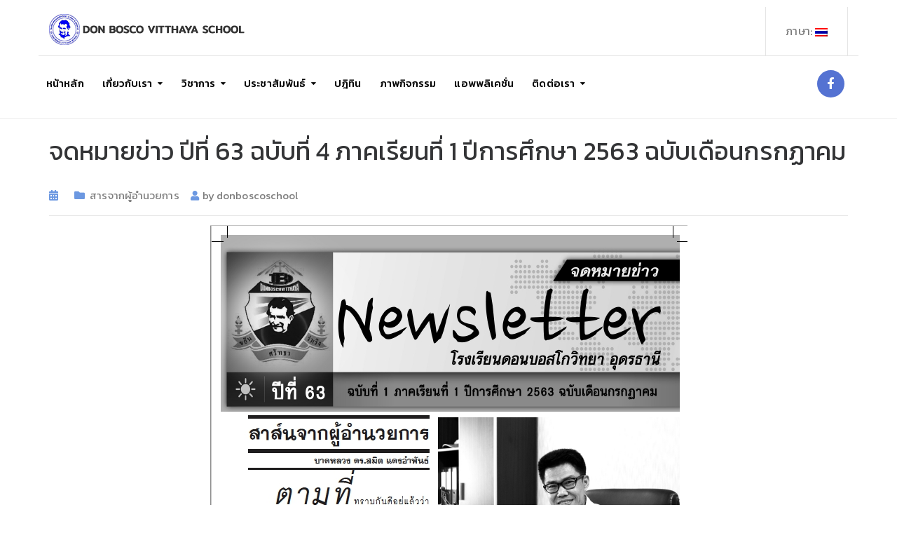

--- FILE ---
content_type: text/html; charset=UTF-8
request_url: https://class.donbosco.ac.th/%E0%B8%88%E0%B8%94%E0%B8%AB%E0%B8%A1%E0%B8%B2%E0%B8%A2%E0%B8%82%E0%B9%88%E0%B8%B2%E0%B8%A7-%E0%B8%9B%E0%B8%B5%E0%B8%97%E0%B8%B5%E0%B9%88-63-%E0%B8%89%E0%B8%9A%E0%B8%B1%E0%B8%9A%E0%B8%97%E0%B8%B5-3/
body_size: 11065
content:
<!DOCTYPE html>
<html class="no-js" lang="th">
<head>
	<meta charset="UTF-8"/>
	<meta http-equiv="X-UA-Compatible" content="IE=edge">
	<meta name="viewport" content="width=device-width, initial-scale=1">
	<title>จดหมายข่าว ปีที่ 63 ฉบับที่ 4 ภาคเรียนที่ 1 ปีการศึกษา 2563 ฉบับเดือนกรกฏาคม &#8211; โรงเรียนดอนบอสโกวิทยา อุดรธานี</title>
<link rel='dns-prefetch' href='//netdna.bootstrapcdn.com' />
<link rel='dns-prefetch' href='//fonts.googleapis.com' />
<link rel='dns-prefetch' href='//s.w.org' />
<link rel='preconnect' href='https://fonts.gstatic.com' crossorigin />
<link rel="alternate" type="application/rss+xml" title="โรงเรียนดอนบอสโกวิทยา อุดรธานี &raquo; ฟีด" href="https://class.donbosco.ac.th/feed/" />
<link rel="alternate" type="application/rss+xml" title="โรงเรียนดอนบอสโกวิทยา อุดรธานี &raquo; ฟีดความเห็น" href="https://class.donbosco.ac.th/comments/feed/" />
<link rel="alternate" type="application/rss+xml" title="โรงเรียนดอนบอสโกวิทยา อุดรธานี &raquo; จดหมายข่าว ปีที่ 63 ฉบับที่ 4 ภาคเรียนที่ 1 ปีการศึกษา 2563 ฉบับเดือนกรกฏาคม ฟีดความเห็น" href="https://class.donbosco.ac.th/%e0%b8%88%e0%b8%94%e0%b8%ab%e0%b8%a1%e0%b8%b2%e0%b8%a2%e0%b8%82%e0%b9%88%e0%b8%b2%e0%b8%a7-%e0%b8%9b%e0%b8%b5%e0%b8%97%e0%b8%b5%e0%b9%88-63-%e0%b8%89%e0%b8%9a%e0%b8%b1%e0%b8%9a%e0%b8%97%e0%b8%b5-3/feed/" />
		<script type="text/javascript">
			window._wpemojiSettings = {"baseUrl":"https:\/\/s.w.org\/images\/core\/emoji\/12.0.0-1\/72x72\/","ext":".png","svgUrl":"https:\/\/s.w.org\/images\/core\/emoji\/12.0.0-1\/svg\/","svgExt":".svg","source":{"concatemoji":"https:\/\/class.donbosco.ac.th\/wp-includes\/js\/wp-emoji-release.min.js?ver=5.4.2"}};
			/*! This file is auto-generated */
			!function(e,a,t){var r,n,o,i,p=a.createElement("canvas"),s=p.getContext&&p.getContext("2d");function c(e,t){var a=String.fromCharCode;s.clearRect(0,0,p.width,p.height),s.fillText(a.apply(this,e),0,0);var r=p.toDataURL();return s.clearRect(0,0,p.width,p.height),s.fillText(a.apply(this,t),0,0),r===p.toDataURL()}function l(e){if(!s||!s.fillText)return!1;switch(s.textBaseline="top",s.font="600 32px Arial",e){case"flag":return!c([127987,65039,8205,9895,65039],[127987,65039,8203,9895,65039])&&(!c([55356,56826,55356,56819],[55356,56826,8203,55356,56819])&&!c([55356,57332,56128,56423,56128,56418,56128,56421,56128,56430,56128,56423,56128,56447],[55356,57332,8203,56128,56423,8203,56128,56418,8203,56128,56421,8203,56128,56430,8203,56128,56423,8203,56128,56447]));case"emoji":return!c([55357,56424,55356,57342,8205,55358,56605,8205,55357,56424,55356,57340],[55357,56424,55356,57342,8203,55358,56605,8203,55357,56424,55356,57340])}return!1}function d(e){var t=a.createElement("script");t.src=e,t.defer=t.type="text/javascript",a.getElementsByTagName("head")[0].appendChild(t)}for(i=Array("flag","emoji"),t.supports={everything:!0,everythingExceptFlag:!0},o=0;o<i.length;o++)t.supports[i[o]]=l(i[o]),t.supports.everything=t.supports.everything&&t.supports[i[o]],"flag"!==i[o]&&(t.supports.everythingExceptFlag=t.supports.everythingExceptFlag&&t.supports[i[o]]);t.supports.everythingExceptFlag=t.supports.everythingExceptFlag&&!t.supports.flag,t.DOMReady=!1,t.readyCallback=function(){t.DOMReady=!0},t.supports.everything||(n=function(){t.readyCallback()},a.addEventListener?(a.addEventListener("DOMContentLoaded",n,!1),e.addEventListener("load",n,!1)):(e.attachEvent("onload",n),a.attachEvent("onreadystatechange",function(){"complete"===a.readyState&&t.readyCallback()})),(r=t.source||{}).concatemoji?d(r.concatemoji):r.wpemoji&&r.twemoji&&(d(r.twemoji),d(r.wpemoji)))}(window,document,window._wpemojiSettings);
		</script>
		<style type="text/css">
img.wp-smiley,
img.emoji {
	display: inline !important;
	border: none !important;
	box-shadow: none !important;
	height: 1em !important;
	width: 1em !important;
	margin: 0 .07em !important;
	vertical-align: -0.1em !important;
	background: none !important;
	padding: 0 !important;
}
</style>
	<link rel='stylesheet' id='wp-block-library-css'  href='https://class.donbosco.ac.th/wp-includes/css/dist/block-library/style.min.css?ver=5.4.2' type='text/css' media='all' />
<link rel='stylesheet' id='fontawesome-free-css'  href='https://class.donbosco.ac.th/wp-content/plugins/getwid/vendors/fontawesome-free/css/all.min.css?ver=5.5.0' type='text/css' media='all' />
<link rel='stylesheet' id='slick-css'  href='https://class.donbosco.ac.th/wp-content/plugins/getwid/vendors/slick/slick/slick.min.css?ver=1.9.0' type='text/css' media='all' />
<link rel='stylesheet' id='slick-theme-css'  href='https://class.donbosco.ac.th/wp-content/plugins/getwid/vendors/slick/slick/slick-theme.min.css?ver=1.9.0' type='text/css' media='all' />
<link rel='stylesheet' id='magnific-popup-css'  href='https://class.donbosco.ac.th/wp-content/plugins/getwid/vendors/magnific-popup/magnific-popup.min.css?ver=1.1.0' type='text/css' media='all' />
<link rel='stylesheet' id='getwid-blocks-css'  href='https://class.donbosco.ac.th/wp-content/plugins/getwid/assets/css/blocks.style.css?ver=1.6.11' type='text/css' media='all' />
<style id='getwid-blocks-inline-css' type='text/css'>
.wp-block-getwid-section .wp-block-getwid-section__wrapper .wp-block-getwid-section__inner-wrapper{max-width: 1200px;}
</style>
<link rel='stylesheet' id='contact-form-7-css'  href='https://class.donbosco.ac.th/wp-content/plugins/contact-form-7/includes/css/styles.css?ver=5.3.2' type='text/css' media='all' />
<link rel='stylesheet' id='mega-submenu-css'  href='https://class.donbosco.ac.th/wp-content/plugins/mega-submenu/public/css/style.css?ver=1.3.0' type='text/css' media='all' />
<style id='mega-submenu-inline-css' type='text/css'>
.vc_custom_1491554179182{padding-top: 30px !important;padding-right: 35px !important;padding-bottom: 35px !important;padding-left: 35px !important;background-color: #6c98e1 !important;}.vc_custom_1491554183958{padding-top: 30px !important;padding-right: 0px !important;padding-bottom: 30px !important;padding-left: 0px !important;background-color: #ffffff !important;}.vc_custom_1491554188910{padding-top: 30px !important;padding-right: 35px !important;padding-bottom: 35px !important;padding-left: 20px !important;background-color: #f5f5f5 !important;}.vc_custom_1596633431512{margin-bottom: 15px !important;}.vc_custom_1596633090275{margin-bottom: 20px !important;}.vc_custom_1596633129055{padding-bottom: 20px !important;padding-left: 30px !important;}.vc_custom_1613356844742{padding-top: 0px !important;padding-right: 0px !important;padding-left: 0px !important;}.vc_custom_1596633487148{margin-bottom: 15px !important;padding-left: 25px !important;}.vc_custom_1596633268100{margin-bottom: 25px !important;}
</style>
<link rel='stylesheet' id='mega-submenu-woocommerce-css'  href='https://class.donbosco.ac.th/wp-content/plugins/mega-submenu/public/css/woocommerce.css?ver=1.3.0' type='text/css' media='all' />
<link rel='stylesheet' id='rs-plugin-settings-css'  href='https://class.donbosco.ac.th/wp-content/plugins/revslider/public/assets/css/rs6.css?ver=6.2.6' type='text/css' media='all' />
<style id='rs-plugin-settings-inline-css' type='text/css'>
#rs-demo-id {}
</style>
<link rel='stylesheet' id='ed-school-plugin-elementor-css'  href='https://class.donbosco.ac.th/wp-content/plugins/ed-school-plugin/includes/elementor/assets/css/main.css?ver=5.4.2' type='text/css' media='all' />
<link rel='stylesheet' id='ed-school-theme-icons-css'  href='https://class.donbosco.ac.th/wp-content/themes/ed-school/assets/css/theme-icons.css?ver=5.4.2' type='text/css' media='all' />
<link rel='stylesheet' id='testimonial-rotator-style-css'  href='https://class.donbosco.ac.th/wp-content/plugins/testimonial-rotator/testimonial-rotator-style.css?ver=5.4.2' type='text/css' media='all' />
<link rel='stylesheet' id='font-awesome-css'  href='//netdna.bootstrapcdn.com/font-awesome/latest/css/font-awesome.min.css?ver=5.4.2' type='text/css' media='all' />
<link rel='stylesheet' id='simcal-qtip-css'  href='https://class.donbosco.ac.th/wp-content/plugins/google-calendar-events/assets/css/vendor/jquery.qtip.min.css?ver=3.1.35' type='text/css' media='all' />
<link rel='stylesheet' id='simcal-default-calendar-grid-css'  href='https://class.donbosco.ac.th/wp-content/plugins/google-calendar-events/assets/css/default-calendar-grid.min.css?ver=3.1.35' type='text/css' media='all' />
<link rel='stylesheet' id='simcal-default-calendar-list-css'  href='https://class.donbosco.ac.th/wp-content/plugins/google-calendar-events/assets/css/default-calendar-list.min.css?ver=3.1.35' type='text/css' media='all' />
<link rel='stylesheet' id='ed-school-plugin-style-css'  href='https://class.donbosco.ac.th/wp-content/plugins/ed-school-plugin/public/css/style.css?ver=5.4.2' type='text/css' media='all' />
<link rel='stylesheet' id='groundwork-grid-css'  href='https://class.donbosco.ac.th/wp-content/themes/ed-school/assets/css/groundwork-responsive.css?ver=5.4.2' type='text/css' media='all' />
<link rel='stylesheet' id='js_composer_front-css'  href='https://class.donbosco.ac.th/wp-content/plugins/js_composer/assets/css/js_composer.min.css?ver=6.2.0' type='text/css' media='all' />
<link rel='stylesheet' id='ed-school-style-css'  href='https://class.donbosco.ac.th/wp-content/themes/ed-school/style.css?ver=5.4.2' type='text/css' media='all' />
<style id='ed-school-style-inline-css' type='text/css'>
.header-mobile {display: none;}@media screen and (max-width:950px) {.header-left {padding-left: 0;}.wh-header, .wh-top-bar {display: none;}.header-mobile {display: block;}}
</style>
<link rel="preload" as="style" href="https://fonts.googleapis.com/css?family=Kanit:100,200,300,400,500,600,700,800,900,100italic,200italic,300italic,400italic,500italic,600italic,700italic,800italic,900italic&#038;subset=latin&#038;display=swap&#038;ver=1615361060" /><link rel="stylesheet" href="https://fonts.googleapis.com/css?family=Kanit:100,200,300,400,500,600,700,800,900,100italic,200italic,300italic,400italic,500italic,600italic,700italic,800italic,900italic&#038;subset=latin&#038;display=swap&#038;ver=1615361060" media="print" onload="this.media='all'"><noscript><link rel="stylesheet" href="https://fonts.googleapis.com/css?family=Kanit:100,200,300,400,500,600,700,800,900,100italic,200italic,300italic,400italic,500italic,600italic,700italic,800italic,900italic&#038;subset=latin&#038;display=swap&#038;ver=1615361060" /></noscript><link rel='stylesheet' id='ed_school_options_style-css'  href='//class.donbosco.ac.th/wp-content/uploads/ed_school_options_style.css?ver=5.4.2' type='text/css' media='all' />
<style id='ed_school_options_style-inline-css' type='text/css'>
#footer-top, #latest-news, #features, #welcome {
    background-repeat: repeat-y !important;
    background-size: 100% !important;
}

@media (max-width: 768px) {
   #footer-top, #latest-news, #features, #welcome {
        background-image: none !important;
    }
}				
.ed-school-featured-image{ display: none; }				

.scp-teachers .teacher .entry-title a{
    font-size: 12px !important;
      white-space: nowrap;
  overflow: hidden;
}
.vc_custom_1494249214533{border-bottom-width: 1px !important;border-bottom-color: #e5e5e5 !important;border-bottom-style: solid !important;}.vc_custom_1501153155555{padding-bottom: 15px !important;}.vc_custom_1489674043803{padding-top: 10px !important;}.vc_custom_1487598396255{padding-top: 0px !important;}.vc_custom_1489674048370{margin-bottom: 10px !important;}.vc_custom_1489056159547{padding-top: 0px !important;padding-bottom: 0px !important;}.vc_custom_1489061858413{padding-top: 0px !important;padding-bottom: 3px !important;}.vc_custom_1489137643629{padding-top: 15px !important;}.vc_custom_1489062170461{margin-left: -17px !important;}.vc_custom_1597223902350{margin-bottom: 0px !important;padding-top: 5px !important;padding-right: 5px !important;padding-bottom: 5px !important;padding-left: 5px !important;}.vc_custom_1490004428413{margin-bottom: 15px !important;padding-top: 15px !important;}.get-in-touch-block .vc_column-inner {
    padding-left: 35px;
}


@media (max-width: 768px) {
    .get-in-touch-block .vc_column-inner {
        padding-left: 15px;
    }
}.vc_custom_1593365302512{padding-top: 0px !important;background-color: #383838 !important;}.vc_custom_1597247535822{margin-bottom: 0px !important;padding-top: 25px !important;padding-bottom: 10px !important;}.vc_custom_1597247629779{margin-bottom: 0px !important;padding-top: 25px !important;padding-bottom: 10px !important;}
li.msm-menu-item .msm-submenu a.wh-button.scp_theme_button-5694539009b907c34954f972ca548e1a, .scp_theme_button-5694539009b907c34954f972ca548e1a{display:inline-block;}
</style>
<script type='text/javascript' src='https://class.donbosco.ac.th/wp-includes/js/jquery/jquery.js?ver=1.12.4-wp'></script>
<script type='text/javascript'>
/* <![CDATA[ */
var wheels = {"siteName":"\u0e42\u0e23\u0e07\u0e40\u0e23\u0e35\u0e22\u0e19\u0e14\u0e2d\u0e19\u0e1a\u0e2d\u0e2a\u0e42\u0e01\u0e27\u0e34\u0e17\u0e22\u0e32 \u0e2d\u0e38\u0e14\u0e23\u0e18\u0e32\u0e19\u0e35","data":{"useScrollToTop":true,"useStickyMenu":true,"scrollToTopText":"Top","isAdminBarShowing":false,"initialWaypointScrollCompensation":"120","preloaderSpinner":0,"preloaderBgColor":"#FFFFFF"}};
/* ]]> */
</script>
<script type='text/javascript' src='https://class.donbosco.ac.th/wp-includes/js/jquery/jquery-migrate.min.js?ver=1.4.1'></script>
<script type='text/javascript'>
/* <![CDATA[ */
var msm_mega_submenu = {"data":{"submenu_items_position_relative":0,"mobile_menu_trigger_click_bellow":768}};
/* ]]> */
</script>
<script type='text/javascript' src='https://class.donbosco.ac.th/wp-content/plugins/mega-submenu/public/js/msm-main.min.js?ver=1.3.0'></script>
<script type='text/javascript' src='https://class.donbosco.ac.th/wp-content/plugins/revslider/public/assets/js/rbtools.min.js?ver=6.0.2'></script>
<script type='text/javascript' src='https://class.donbosco.ac.th/wp-content/plugins/revslider/public/assets/js/rs6.min.js?ver=6.2.6'></script>
<script type='text/javascript' src='https://class.donbosco.ac.th/wp-content/plugins/testimonial-rotator/js/jquery.cycletwo.js?ver=5.4.2'></script>
<script type='text/javascript' src='https://class.donbosco.ac.th/wp-content/plugins/testimonial-rotator/js/jquery.cycletwo.addons.js?ver=5.4.2'></script>
<script type='text/javascript' src='https://class.donbosco.ac.th/wp-content/themes/ed-school/assets/js/vendor/modernizr-2.7.0.min.js'></script>
<link rel='https://api.w.org/' href='https://class.donbosco.ac.th/wp-json/' />
<link rel="EditURI" type="application/rsd+xml" title="RSD" href="https://class.donbosco.ac.th/xmlrpc.php?rsd" />
<link rel="wlwmanifest" type="application/wlwmanifest+xml" href="https://class.donbosco.ac.th/wp-includes/wlwmanifest.xml" /> 
<link rel='prev' title='เปิดเทอมวันเเรก ปีการศึกษา 2563 1 ก.ค. 63' href='https://class.donbosco.ac.th/%e0%b9%80%e0%b8%9b%e0%b8%b4%e0%b8%94%e0%b9%80%e0%b8%97%e0%b8%ad%e0%b8%a1%e0%b8%a7%e0%b8%b1%e0%b8%99%e0%b9%80%e0%b9%80%e0%b8%a3%e0%b8%81-%e0%b8%9b%e0%b8%b5%e0%b8%81%e0%b8%b2%e0%b8%a3%e0%b8%a8%e0%b8%b6/' />
<link rel='next' title='สช. ติดตามเพื่อส่งเสริมการประกันคุณภาพการศึกษาภายในสถานศึกษา63' href='https://class.donbosco.ac.th/%e0%b8%aa%e0%b8%b3%e0%b8%99%e0%b8%b1%e0%b8%81%e0%b8%87%e0%b8%b2%e0%b8%99%e0%b8%84%e0%b8%93%e0%b8%b0%e0%b8%81%e0%b8%a3%e0%b8%a3%e0%b8%a1%e0%b8%81%e0%b8%b2%e0%b8%a3%e0%b8%aa%e0%b9%88%e0%b8%87%e0%b9%80/' />
<meta name="generator" content="WordPress 5.4.2" />
<link rel="canonical" href="https://class.donbosco.ac.th/%e0%b8%88%e0%b8%94%e0%b8%ab%e0%b8%a1%e0%b8%b2%e0%b8%a2%e0%b8%82%e0%b9%88%e0%b8%b2%e0%b8%a7-%e0%b8%9b%e0%b8%b5%e0%b8%97%e0%b8%b5%e0%b9%88-63-%e0%b8%89%e0%b8%9a%e0%b8%b1%e0%b8%9a%e0%b8%97%e0%b8%b5-3/" />
<link rel='shortlink' href='https://class.donbosco.ac.th/?p=3074' />
<link rel="alternate" type="application/json+oembed" href="https://class.donbosco.ac.th/wp-json/oembed/1.0/embed?url=https%3A%2F%2Fclass.donbosco.ac.th%2F%25e0%25b8%2588%25e0%25b8%2594%25e0%25b8%25ab%25e0%25b8%25a1%25e0%25b8%25b2%25e0%25b8%25a2%25e0%25b8%2582%25e0%25b9%2588%25e0%25b8%25b2%25e0%25b8%25a7-%25e0%25b8%259b%25e0%25b8%25b5%25e0%25b8%2597%25e0%25b8%25b5%25e0%25b9%2588-63-%25e0%25b8%2589%25e0%25b8%259a%25e0%25b8%25b1%25e0%25b8%259a%25e0%25b8%2597%25e0%25b8%25b5-3%2F" />
<link rel="alternate" type="text/xml+oembed" href="https://class.donbosco.ac.th/wp-json/oembed/1.0/embed?url=https%3A%2F%2Fclass.donbosco.ac.th%2F%25e0%25b8%2588%25e0%25b8%2594%25e0%25b8%25ab%25e0%25b8%25a1%25e0%25b8%25b2%25e0%25b8%25a2%25e0%25b8%2582%25e0%25b9%2588%25e0%25b8%25b2%25e0%25b8%25a7-%25e0%25b8%259b%25e0%25b8%25b5%25e0%25b8%2597%25e0%25b8%25b5%25e0%25b9%2588-63-%25e0%25b8%2589%25e0%25b8%259a%25e0%25b8%25b1%25e0%25b8%259a%25e0%25b8%2597%25e0%25b8%25b5-3%2F&#038;format=xml" />
<meta name="framework" content="Redux 4.1.24" /><style type="text/css">
.qtranxs_flag_th {background-image: url(https://class.donbosco.ac.th/wp-content/plugins/qtranslate-xt/flags/th.png); background-repeat: no-repeat;}
.qtranxs_flag_en {background-image: url(https://class.donbosco.ac.th/wp-content/plugins/qtranslate-xt/flags/gb.png); background-repeat: no-repeat;}
</style>
<link hreflang="th" href="https://class.donbosco.ac.th/th/%E0%B8%88%E0%B8%94%E0%B8%AB%E0%B8%A1%E0%B8%B2%E0%B8%A2%E0%B8%82%E0%B9%88%E0%B8%B2%E0%B8%A7-%E0%B8%9B%E0%B8%B5%E0%B8%97%E0%B8%B5%E0%B9%88-63-%E0%B8%89%E0%B8%9A%E0%B8%B1%E0%B8%9A%E0%B8%97%E0%B8%B5-3/" rel="alternate" />
<link hreflang="en" href="https://class.donbosco.ac.th/en/%E0%B8%88%E0%B8%94%E0%B8%AB%E0%B8%A1%E0%B8%B2%E0%B8%A2%E0%B8%82%E0%B9%88%E0%B8%B2%E0%B8%A7-%E0%B8%9B%E0%B8%B5%E0%B8%97%E0%B8%B5%E0%B9%88-63-%E0%B8%89%E0%B8%9A%E0%B8%B1%E0%B8%9A%E0%B8%97%E0%B8%B5-3/" rel="alternate" />
<link hreflang="x-default" href="https://class.donbosco.ac.th/%E0%B8%88%E0%B8%94%E0%B8%AB%E0%B8%A1%E0%B8%B2%E0%B8%A2%E0%B8%82%E0%B9%88%E0%B8%B2%E0%B8%A7-%E0%B8%9B%E0%B8%B5%E0%B8%97%E0%B8%B5%E0%B9%88-63-%E0%B8%89%E0%B8%9A%E0%B8%B1%E0%B8%9A%E0%B8%97%E0%B8%B5-3/" rel="alternate" />
<meta name="generator" content="qTranslate-XT 3.8.1" />
<!-- Analytics by WP-Statistics v13.0.7 - https://wp-statistics.com/ -->

<style type="text/css" id="breadcrumb-trail-css">.breadcrumbs .trail-browse,.breadcrumbs .trail-items,.breadcrumbs .trail-items li {display: inline-block;margin:0;padding: 0;border:none;background:transparent;text-indent: 0;}.breadcrumbs .trail-browse {font-size: inherit;font-style:inherit;font-weight: inherit;color: inherit;}.breadcrumbs .trail-items {list-style: none;}.trail-items li::after {content: "\002F";padding: 0 0.5em;}.trail-items li:last-of-type::after {display: none;}</style>
<meta name="generator" content="Powered by WPBakery Page Builder - drag and drop page builder for WordPress."/>
<meta name="generator" content="Powered by Slider Revolution 6.2.6 - responsive, Mobile-Friendly Slider Plugin for WordPress with comfortable drag and drop interface." />
<link rel="icon" href="https://class.donbosco.ac.th/wp-content/uploads/2020/06/cropped-logo-32x32.png" sizes="32x32" />
<link rel="icon" href="https://class.donbosco.ac.th/wp-content/uploads/2020/06/cropped-logo-192x192.png" sizes="192x192" />
<link rel="apple-touch-icon" href="https://class.donbosco.ac.th/wp-content/uploads/2020/06/cropped-logo-180x180.png" />
<meta name="msapplication-TileImage" content="https://class.donbosco.ac.th/wp-content/uploads/2020/06/cropped-logo-270x270.png" />
<script type="text/javascript">function setREVStartSize(e){
			//window.requestAnimationFrame(function() {				 
				window.RSIW = window.RSIW===undefined ? window.innerWidth : window.RSIW;	
				window.RSIH = window.RSIH===undefined ? window.innerHeight : window.RSIH;	
				try {								
					var pw = document.getElementById(e.c).parentNode.offsetWidth,
						newh;
					pw = pw===0 || isNaN(pw) ? window.RSIW : pw;
					e.tabw = e.tabw===undefined ? 0 : parseInt(e.tabw);
					e.thumbw = e.thumbw===undefined ? 0 : parseInt(e.thumbw);
					e.tabh = e.tabh===undefined ? 0 : parseInt(e.tabh);
					e.thumbh = e.thumbh===undefined ? 0 : parseInt(e.thumbh);
					e.tabhide = e.tabhide===undefined ? 0 : parseInt(e.tabhide);
					e.thumbhide = e.thumbhide===undefined ? 0 : parseInt(e.thumbhide);
					e.mh = e.mh===undefined || e.mh=="" || e.mh==="auto" ? 0 : parseInt(e.mh,0);		
					if(e.layout==="fullscreen" || e.l==="fullscreen") 						
						newh = Math.max(e.mh,window.RSIH);					
					else{					
						e.gw = Array.isArray(e.gw) ? e.gw : [e.gw];
						for (var i in e.rl) if (e.gw[i]===undefined || e.gw[i]===0) e.gw[i] = e.gw[i-1];					
						e.gh = e.el===undefined || e.el==="" || (Array.isArray(e.el) && e.el.length==0)? e.gh : e.el;
						e.gh = Array.isArray(e.gh) ? e.gh : [e.gh];
						for (var i in e.rl) if (e.gh[i]===undefined || e.gh[i]===0) e.gh[i] = e.gh[i-1];
											
						var nl = new Array(e.rl.length),
							ix = 0,						
							sl;					
						e.tabw = e.tabhide>=pw ? 0 : e.tabw;
						e.thumbw = e.thumbhide>=pw ? 0 : e.thumbw;
						e.tabh = e.tabhide>=pw ? 0 : e.tabh;
						e.thumbh = e.thumbhide>=pw ? 0 : e.thumbh;					
						for (var i in e.rl) nl[i] = e.rl[i]<window.RSIW ? 0 : e.rl[i];
						sl = nl[0];									
						for (var i in nl) if (sl>nl[i] && nl[i]>0) { sl = nl[i]; ix=i;}															
						var m = pw>(e.gw[ix]+e.tabw+e.thumbw) ? 1 : (pw-(e.tabw+e.thumbw)) / (e.gw[ix]);					
						newh =  (e.gh[ix] * m) + (e.tabh + e.thumbh);
					}				
					if(window.rs_init_css===undefined) window.rs_init_css = document.head.appendChild(document.createElement("style"));					
					document.getElementById(e.c).height = newh+"px";
					window.rs_init_css.innerHTML += "#"+e.c+"_wrapper { height: "+newh+"px }";				
				} catch(e){
					console.log("Failure at Presize of Slider:" + e)
				}					   
			//});
		  };</script>
		<style type="text/css" id="wp-custom-css">
			.wh-menu-top li {
    background-color: #ffffff;
}		</style>
		<noscript><style> .wpb_animate_when_almost_visible { opacity: 1; }</style></noscript></head>
<body class="post-template-default single single-post postid-3074 single-format-standard wp-custom-logo header-top single-layout-default wpb-js-composer js-comp-ver-6.2.0 vc_responsive">
		<div class="header-mobile">
		<div class="vc_row wpb_row vc_row-fluid"><div class="wpb_column vc_column_container vc_col-sm-12"><div class="vc_column-inner vc_custom_1490004428413"><div class="wpb_wrapper"><div id="wh-mobile-menu" class="respmenu-wrap">
	<div class="respmenu-header">
					<a href="https://class.donbosco.ac.th/" class="respmenu-header-logo-link">
				<img src="https://class.donbosco.ac.th/wp-content/uploads/2021/02/logodon_bosco-280x44-1.png" class="respmenu-header-logo" alt="mobile-logo">
			</a>
				<div class="respmenu-open">
					<hr>
			<hr>
			<hr>
				</div>
	</div>
	<div class="menu-mobile-container"><ul id="menu-mobile" class="respmenu"><li id="menu-item-2826" class="qtranxs-lang-menu qtranxs-lang-menu-th menu-item menu-item-type-custom menu-item-object-custom menu-item-has-children menu-item-2826 msm-top-level-item"><a title="Thai" href="#">ภาษา:&nbsp;<img src="https://class.donbosco.ac.th/wp-content/plugins/qtranslate-xt/flags/th.png" alt="Thai" /></a>
<div class="respmenu-submenu-toggle cbp-respmenu-more"><i class="icon-edright-arrow"></i></div>

<ul class="sub-menu">
	<li id="menu-item-3143" class="qtranxs-lang-menu-item qtranxs-lang-menu-item-th menu-item menu-item-type-custom menu-item-object-custom menu-item-3143"><a title="Thai" href="https://class.donbosco.ac.th/th/%E0%B8%88%E0%B8%94%E0%B8%AB%E0%B8%A1%E0%B8%B2%E0%B8%A2%E0%B8%82%E0%B9%88%E0%B8%B2%E0%B8%A7-%E0%B8%9B%E0%B8%B5%E0%B8%97%E0%B8%B5%E0%B9%88-63-%E0%B8%89%E0%B8%9A%E0%B8%B1%E0%B8%9A%E0%B8%97%E0%B8%B5-3/"><img src="https://class.donbosco.ac.th/wp-content/plugins/qtranslate-xt/flags/th.png" alt="Thai" />&nbsp;Thai</a></li>
	<li id="menu-item-3144" class="qtranxs-lang-menu-item qtranxs-lang-menu-item-en menu-item menu-item-type-custom menu-item-object-custom menu-item-3144"><a title="English" href="https://class.donbosco.ac.th/en/%E0%B8%88%E0%B8%94%E0%B8%AB%E0%B8%A1%E0%B8%B2%E0%B8%A2%E0%B8%82%E0%B9%88%E0%B8%B2%E0%B8%A7-%E0%B8%9B%E0%B8%B5%E0%B8%97%E0%B8%B5%E0%B9%88-63-%E0%B8%89%E0%B8%9A%E0%B8%B1%E0%B8%9A%E0%B8%97%E0%B8%B5-3/"><img src="https://class.donbosco.ac.th/wp-content/plugins/qtranslate-xt/flags/gb.png" alt="English" />&nbsp;English</a></li>
</ul>
</li>
<li id="menu-item-2827" class="menu-item menu-item-type-post_type menu-item-object-page menu-item-home menu-item-2827 msm-top-level-item"><a href="https://class.donbosco.ac.th/">หน้าแรก</a></li>
<li id="menu-item-2829" class="menu-item menu-item-type-custom menu-item-object-custom menu-item-has-children menu-item-2829 msm-top-level-item"><a href="#">เกี่ยวกับเรา</a>
<div class="respmenu-submenu-toggle cbp-respmenu-more"><i class="icon-edright-arrow"></i></div>

<ul class="sub-menu">
	<li id="menu-item-2831" class="menu-item menu-item-type-post_type menu-item-object-page menu-item-has-children menu-item-2831"><a href="https://class.donbosco.ac.th/student_guide/">คู่มือนักเรียน</a>
<div class="respmenu-submenu-toggle cbp-respmenu-more"><i class="icon-edright-arrow"></i></div>

	<ul class="sub-menu">
		<li id="menu-item-2832" class="menu-item menu-item-type-post_type menu-item-object-page menu-item-2832"><a href="https://class.donbosco.ac.th/student_guide/philosophy/">ปรัชญา คำขวัญ สัญลักษณ์</a></li>
		<li id="menu-item-2833" class="menu-item menu-item-type-post_type menu-item-object-page menu-item-2833"><a href="https://class.donbosco.ac.th/student_guide/objective/">เป้าหมาย</a></li>
		<li id="menu-item-2834" class="menu-item menu-item-type-post_type menu-item-object-page menu-item-2834"><a href="https://class.donbosco.ac.th/student_guide/mission/">พันธกิจ</a></li>
		<li id="menu-item-2841" class="menu-item menu-item-type-post_type menu-item-object-page menu-item-2841"><a href="https://class.donbosco.ac.th/student_guide/policy/">นโยบาย</a></li>
		<li id="menu-item-2835" class="menu-item menu-item-type-post_type menu-item-object-page menu-item-2835"><a href="https://class.donbosco.ac.th/student_guide/regularity/">ระเบียบโรงเรียน</a></li>
		<li id="menu-item-2836" class="menu-item menu-item-type-post_type menu-item-object-page menu-item-2836"><a href="https://class.donbosco.ac.th/student_guide/departments/">แผนกต่างๆ</a></li>
		<li id="menu-item-2837" class="menu-item menu-item-type-post_type menu-item-object-page menu-item-2837"><a href="https://class.donbosco.ac.th/student_guide/experience/">การจัดประสบการณ์</a></li>
		<li id="menu-item-2838" class="menu-item menu-item-type-post_type menu-item-object-page menu-item-2838"><a href="https://class.donbosco.ac.th/student_guide/administrative_regulations/">ระเบียบงานฝ่ายปกครอง</a></li>
	</ul>
</li>
	<li id="menu-item-2846" class="menu-item menu-item-type-post_type menu-item-object-page menu-item-2846"><a href="https://class.donbosco.ac.th/about-us/history/">ประวัติ</a></li>
	<li id="menu-item-2845" class="menu-item menu-item-type-post_type menu-item-object-page menu-item-2845"><a href="https://class.donbosco.ac.th/principals-message/">สารจากผู้อำนวยการ</a></li>
	<li id="menu-item-2842" class="menu-item menu-item-type-post_type menu-item-object-page menu-item-2842"><a href="https://class.donbosco.ac.th/about-us/vision/">วิสัยทัศน์</a></li>
	<li id="menu-item-2843" class="menu-item menu-item-type-post_type menu-item-object-page menu-item-2843"><a href="https://class.donbosco.ac.th/about-us/faculty-and-staff/">บุคลากร</a></li>
	<li id="menu-item-2844" class="menu-item menu-item-type-post_type menu-item-object-page menu-item-2844"><a href="https://class.donbosco.ac.th/about-us/quality/">งานประกันคุณภาพ</a></li>
</ul>
</li>
<li id="menu-item-2849" class="menu-item menu-item-type-custom menu-item-object-custom menu-item-has-children menu-item-2849 msm-top-level-item"><a href="#">วิชาการ</a>
<div class="respmenu-submenu-toggle cbp-respmenu-more"><i class="icon-edright-arrow"></i></div>

<ul class="sub-menu">
	<li id="menu-item-3140" class="menu-item menu-item-type-post_type menu-item-object-page menu-item-3140"><a href="https://class.donbosco.ac.th/academics/kindergarten/">อนุบาล</a></li>
	<li id="menu-item-3142" class="menu-item menu-item-type-post_type menu-item-object-page menu-item-3142"><a href="https://class.donbosco.ac.th/academics/primarys_school/">ประถมศึกษา</a></li>
	<li id="menu-item-3141" class="menu-item menu-item-type-post_type menu-item-object-page menu-item-3141"><a href="https://class.donbosco.ac.th/academics/high_school/">มัธยมศึกษา</a></li>
	<li id="menu-item-3139" class="menu-item menu-item-type-post_type menu-item-object-page menu-item-3139"><a href="https://class.donbosco.ac.th/academics/english-program/">English Program</a></li>
	<li id="menu-item-2847" class="menu-item menu-item-type-post_type menu-item-object-page menu-item-2847"><a href="https://class.donbosco.ac.th/academics/course/">หลักสูตร</a></li>
	<li id="menu-item-2848" class="menu-item menu-item-type-post_type menu-item-object-page menu-item-2848"><a href="https://class.donbosco.ac.th/academics/specialties/">จุดเด่นพิเศษ</a></li>
</ul>
</li>
<li id="menu-item-2922" class="menu-item menu-item-type-custom menu-item-object-custom menu-item-has-children menu-item-2922 msm-top-level-item"><a href="#">ประชาสัมพันธ์</a>
<div class="respmenu-submenu-toggle cbp-respmenu-more"><i class="icon-edright-arrow"></i></div>

<ul class="sub-menu">
	<li id="menu-item-2955" class="menu-item menu-item-type-post_type menu-item-object-page menu-item-2955"><a href="https://class.donbosco.ac.th/academic_news/">ข่าววิชาการ</a></li>
	<li id="menu-item-2954" class="menu-item menu-item-type-post_type menu-item-object-page menu-item-2954"><a href="https://class.donbosco.ac.th/activity_news/">ข่าวกิจกรรม</a></li>
	<li id="menu-item-2953" class="menu-item menu-item-type-post_type menu-item-object-page menu-item-2953"><a href="https://class.donbosco.ac.th/announcement/">ข่าวประกาศ</a></li>
</ul>
</li>
<li id="menu-item-2851" class="menu-item menu-item-type-post_type menu-item-object-page menu-item-2851 msm-top-level-item"><a href="https://class.donbosco.ac.th/calendar/">ปฏิทิน</a></li>
<li id="menu-item-2852" class="menu-item menu-item-type-post_type menu-item-object-page menu-item-2852 msm-top-level-item"><a href="https://class.donbosco.ac.th/gallery/">ภาพกิจกรรม</a></li>
<li id="menu-item-2840" class="menu-item menu-item-type-post_type menu-item-object-page menu-item-2840 msm-top-level-item"><a href="https://class.donbosco.ac.th/application/">แอพพลิเคชั่น</a></li>
<li id="menu-item-2850" class="menu-item menu-item-type-post_type menu-item-object-page menu-item-2850 msm-top-level-item"><a href="https://class.donbosco.ac.th/contact/">ติดต่อเรา</a></li>
</ul></div></div>
</div></div></div></div>	</div>
		<div class="cbp-row wh-header top wh-sticky-header-enabled">
		<p><section class="vc_section"><div class="vc_row wpb_row vc_row-fluid cbp-container vc_custom_1494249214533 vc_row-has-fill"><div class="wpb_column vc_column_container vc_col-sm-6"><div class="vc_column-inner vc_custom_1489674043803"><div class="wpb_wrapper">					<div class="wh-logo wpb_single_image wpb_content_element vc_align_left vc_custom_1489674048370">
	      		<figure class="wpb_wrapper vc_figure">
	      			<a href="https://class.donbosco.ac.th/">
	      				<img class="vc_single_image-img" src="https://class.donbosco.ac.th/wp-content/uploads/2021/02/logodon_bosco-280x44-1.png" alt="logo"/>
	      			</a>
	      		</figure>
	      	</div>
		      	</div></div></div><div class="wpb_column vc_column_container vc_col-sm-6"><div class="vc_column-inner vc_custom_1487598396255"><div class="wpb_wrapper"><div class=" vc_pull-right vc_custom_1489056159547"><ul id="menu-top-menu" class="sf-menu wh-menu-top"><li id="menu-item-282" class="qtranxs-lang-menu qtranxs-lang-menu-th menu-item menu-item-type-custom menu-item-object-custom menu-item-has-children menu-item-282 msm-top-level-item"><a title="Thai" href="#">ภาษา:&nbsp;<img src="https://class.donbosco.ac.th/wp-content/plugins/qtranslate-xt/flags/th.png" alt="Thai" /></a>
<ul class="sub-menu">
	<li id="menu-item-283" class="qtranxs-lang-menu-item qtranxs-lang-menu-item-th menu-item menu-item-type-custom menu-item-object-custom menu-item-283"><a title="Thai" href="https://class.donbosco.ac.th/th/%E0%B8%88%E0%B8%94%E0%B8%AB%E0%B8%A1%E0%B8%B2%E0%B8%A2%E0%B8%82%E0%B9%88%E0%B8%B2%E0%B8%A7-%E0%B8%9B%E0%B8%B5%E0%B8%97%E0%B8%B5%E0%B9%88-63-%E0%B8%89%E0%B8%9A%E0%B8%B1%E0%B8%9A%E0%B8%97%E0%B8%B5-3/"><img src="https://class.donbosco.ac.th/wp-content/plugins/qtranslate-xt/flags/th.png" alt="Thai" />&nbsp;Thai</a></li>
	<li id="menu-item-284" class="qtranxs-lang-menu-item qtranxs-lang-menu-item-en menu-item menu-item-type-custom menu-item-object-custom menu-item-284"><a title="English" href="https://class.donbosco.ac.th/en/%E0%B8%88%E0%B8%94%E0%B8%AB%E0%B8%A1%E0%B8%B2%E0%B8%A2%E0%B8%82%E0%B9%88%E0%B8%B2%E0%B8%A7-%E0%B8%9B%E0%B8%B5%E0%B8%97%E0%B8%B5%E0%B9%88-63-%E0%B8%89%E0%B8%9A%E0%B8%B1%E0%B8%9A%E0%B8%97%E0%B8%B5-3/"><img src="https://class.donbosco.ac.th/wp-content/plugins/qtranslate-xt/flags/gb.png" alt="English" />&nbsp;English</a></li>
</ul>
</li>
</ul></div></div></div></div></div><div class="vc_row wpb_row vc_row-fluid sticky-bar cbp-container vc_custom_1501153155555"><div class="wpb_column vc_column_container vc_col-sm-9"><div class="vc_column-inner vc_custom_1489061858413"><div class="wpb_wrapper"><div id="cbp-menu-main" class="cbp-container vc_pull-left vc_custom_1489062170461"><ul id="menu-main-menu" class="sf-menu wh-menu-main"><li id="menu-item-253" class="menu-item menu-item-type-post_type menu-item-object-page menu-item-home menu-item-253 msm-top-level-item"><a href="https://class.donbosco.ac.th/">หน้าหลัก</a></li>
<li id="menu-item-2554" class="menu-item menu-item-type-custom menu-item-object-custom menu-item-has-children menu-item-2554 msm-top-level-item"><a href="#">เกี่ยวกับเรา</a>
<ul class="sub-menu">
	<li id="menu-item-2374" class="menu-item menu-item-type-post_type menu-item-object-page menu-item-has-children menu-item-2374"><a href="https://class.donbosco.ac.th/student_guide/">คู่มือนักเรียน</a>
	<ul class="sub-menu">
		<li id="menu-item-2604" class="menu-item menu-item-type-post_type menu-item-object-page menu-item-2604"><a href="https://class.donbosco.ac.th/student_guide/mission/">พันธกิจ</a></li>
		<li id="menu-item-2560" class="menu-item menu-item-type-post_type menu-item-object-page menu-item-2560"><a href="https://class.donbosco.ac.th/student_guide/objective/">เป้าหมาย</a></li>
		<li id="menu-item-2569" class="menu-item menu-item-type-post_type menu-item-object-page menu-item-2569"><a href="https://class.donbosco.ac.th/student_guide/philosophy/">ปรัชญา คำขวัญ สัญลักษณ์</a></li>
		<li id="menu-item-2571" class="menu-item menu-item-type-post_type menu-item-object-page menu-item-2571"><a href="https://class.donbosco.ac.th/student_guide/policy/">นโยบาย</a></li>
		<li id="menu-item-2384" class="menu-item menu-item-type-post_type menu-item-object-page menu-item-2384"><a href="https://class.donbosco.ac.th/student_guide/experience/">การจัดประสบการณ์</a></li>
		<li id="menu-item-2400" class="menu-item menu-item-type-post_type menu-item-object-page menu-item-2400"><a href="https://class.donbosco.ac.th/student_guide/regularity/">ระเบียบโรงเรียน</a></li>
		<li id="menu-item-2391" class="menu-item menu-item-type-post_type menu-item-object-page menu-item-2391"><a href="https://class.donbosco.ac.th/student_guide/departments/">แผนกต่างๆ</a></li>
		<li id="menu-item-2375" class="menu-item menu-item-type-post_type menu-item-object-page menu-item-2375"><a href="https://class.donbosco.ac.th/student_guide/administrative_regulations/">ระเบียบงานฝ่ายปกครอง</a></li>
	</ul>
</li>
	<li id="menu-item-252" class="menu-item menu-item-type-post_type menu-item-object-page menu-item-252"><a href="https://class.donbosco.ac.th/about-us/history/">ประวัติ</a></li>
	<li id="menu-item-251" class="menu-item menu-item-type-post_type menu-item-object-page menu-item-251"><a href="https://class.donbosco.ac.th/principals-message/">สารจากผู้อำนวยการ</a></li>
	<li id="menu-item-2551" class="menu-item menu-item-type-post_type menu-item-object-page menu-item-2551"><a href="https://class.donbosco.ac.th/about-us/vision/">วิสัยทัศน์</a></li>
	<li id="menu-item-249" class="menu-item menu-item-type-post_type menu-item-object-page menu-item-249"><a href="https://class.donbosco.ac.th/about-us/faculty-and-staff/">บุคลากร</a></li>
	<li id="menu-item-250" class="menu-item menu-item-type-post_type menu-item-object-page menu-item-250"><a href="https://class.donbosco.ac.th/about-us/quality/">งานประกันคุณภาพ</a></li>
</ul>
</li>
<li id="menu-item-224" class="menu-item menu-item-type-custom menu-item-object-custom menu-item-has-children menu-item-224 msm-top-level-item"><a>วิชาการ</a>
<ul class="sub-menu">
	<li id="menu-item-3138" class="menu-item menu-item-type-post_type menu-item-object-page menu-item-3138"><a href="https://class.donbosco.ac.th/academics/kindergarten/">อนุบาล</a></li>
	<li id="menu-item-3120" class="menu-item menu-item-type-post_type menu-item-object-page menu-item-3120"><a href="https://class.donbosco.ac.th/academics/primarys_school/">ประถมศึกษา</a></li>
	<li id="menu-item-3126" class="menu-item menu-item-type-post_type menu-item-object-page menu-item-3126"><a href="https://class.donbosco.ac.th/academics/high_school/">มัธยมศึกษา</a></li>
	<li id="menu-item-3137" class="menu-item menu-item-type-post_type menu-item-object-page menu-item-3137"><a href="https://class.donbosco.ac.th/academics/english-program/">English Program</a></li>
	<li id="menu-item-2577" class="menu-item menu-item-type-post_type menu-item-object-page menu-item-2577"><a href="https://class.donbosco.ac.th/academics/course/">หลักสูตร</a></li>
	<li id="menu-item-2573" class="menu-item menu-item-type-post_type menu-item-object-page menu-item-2573"><a href="https://class.donbosco.ac.th/academics/specialties/">จุดเด่นพิเศษ</a></li>
</ul>
</li>
<li id="menu-item-2926" class="menu-item menu-item-type-custom menu-item-object-custom menu-item-has-children menu-item-2926 msm-top-level-item"><a href="#">ประชาสัมพันธ์</a>
<ul class="sub-menu">
	<li id="menu-item-2934" class="menu-item menu-item-type-post_type menu-item-object-page menu-item-2934"><a href="https://class.donbosco.ac.th/academic_news/">ข่าววิชาการ</a></li>
	<li id="menu-item-2942" class="menu-item menu-item-type-post_type menu-item-object-page menu-item-2942"><a href="https://class.donbosco.ac.th/activity_news/">ข่าวกิจกรรม</a></li>
	<li id="menu-item-2952" class="menu-item menu-item-type-post_type menu-item-object-page menu-item-2952"><a href="https://class.donbosco.ac.th/announcement/">ข่าวประกาศ</a></li>
</ul>
</li>
<li id="menu-item-243" class="menu-item menu-item-type-custom menu-item-object-custom menu-item-243 msm-top-level-item"><a href="/calendar/">ปฎิทิน</a></li>
<li id="menu-item-2522" class="menu-item menu-item-type-post_type menu-item-object-page menu-item-2522 msm-top-level-item"><a href="https://class.donbosco.ac.th/gallery/">ภาพกิจกรรม</a></li>
<li id="menu-item-375" class="menu-item menu-item-type-post_type menu-item-object-page menu-item-375 msm-top-level-item"><a href="https://class.donbosco.ac.th/application/">แอพพลิเคชั่น</a></li>
<li id="menu-item-242" class="menu-item menu-item-type-post_type menu-item-object-page menu-item-242 msm-top-level-item msm-menu-item menu-item-has-children msm-hover"><a href="https://class.donbosco.ac.th/contact/">ติดต่อเรา</a><!-- Contact --><div class="msm-submenu" data-depth="0" data-width="1140" data-position="center">
<div class="vc_row wpb_row vc_row-fluid vc_row-o-equal-height vc_row-flex"><div class="wpb_column vc_column_container vc_col-sm-3 vc_col-has-fill"><div class="vc_column-inner vc_custom_1491554179182"><div class="wpb_wrapper"><h4 style="color: #ffffff;text-align: left" class="vc_custom_heading vc_custom_1596633431512" >โรงเรียนดอนบอสโกวิทยา</h4>
	<div class="wpb_text_column wpb_content_element  vc_custom_1596633090275" >
		<div class="wpb_wrapper">
			<p><span style="color: #ffffff;">โรงเรียนของเรา ปัจจุบันทำการสอนตั้งแต่ระดับอนุบาลถึงมัธยมศึกษาตอนปลาย<br />
</span></p>

		</div>
	</div>
<div style="color: #ffffff;text-align: left" class="vc_custom_heading" ><a href="/contact/%20">อ่านต่อ</a></div></div></div></div><div class="wh-z-index-10 wpb_column vc_column_container vc_col-sm-3 vc_col-has-fill"><div class="vc_column-inner vc_custom_1491554183958"><div class="wpb_wrapper"><h4 style="color: #636363;text-align: left" class="vc_custom_heading vc_custom_1596633129055" >เวลาทำการ</h4>		<ul class="schedule vc_custom_1613356844742 ">
																<li class="odd">
						<span class="left">
							จันทร์-ศุกร์						</span>
						<span class="right">
							8:00 - 16:00						</span>
					</li>
																				<li class="even">
						<span class="left">
							เสาร์						</span>
						<span class="right">
							9:30 - 15:30						</span>
					</li>
									</ul>
		</div></div></div><div class="wpb_column vc_column_container vc_col-sm-6 vc_col-has-fill"><div class="vc_column-inner vc_custom_1491554188910"><div class="wpb_wrapper"><h2 style="font-size: 34px;color: #b5b5b5;line-height: 40px;text-align: center" class="vc_custom_heading vc_custom_1596633487148" >ยินดีต้อนรับสู่
โรงเรียนดอนบอสโกวิทยา</h2><div class="vc_row wpb_row vc_inner vc_row-fluid"><div class="wpb_column vc_column_container vc_col-sm-3"><div class="vc_column-inner"><div class="wpb_wrapper"></div></div></div><div class="wpb_column vc_column_container vc_col-sm-6"><div class="vc_column-inner"><div class="wpb_wrapper">
	<div class="wpb_text_column wpb_content_element  vc_custom_1596633268100" >
		<div class="wpb_wrapper">
			<p style="text-align: center;">ไม่ว่าคุณจะตั้งเป้าหมายอะไรไว้นั่นคือจุดเริ่มต้น</p>

		</div>
	</div>
<div class="align-center"><a href="/contact/" class="wh-button hoverable scp_theme_button-5694539009b907c34954f972ca548e1a"><span class="anim"></span>ติดต่อเรา</a></div></div></div></div><div class="wpb_column vc_column_container vc_col-sm-3"><div class="vc_column-inner"><div class="wpb_wrapper"></div></div></div></div></div></div></div></div></div>
</li>
</ul></div></div></div></div><div class="wpb_column vc_column_container vc_col-sm-3"><div class="vc_column-inner vc_custom_1489137643629"><div class="wpb_wrapper"><div class="vc_icon_element vc_icon_element-outer vc_custom_1597223902350 pull-right vc_icon_element-align-center vc_icon_element-have-style"><div class="vc_icon_element-inner vc_icon_element-color-white vc_icon_element-have-style-inner vc_icon_element-size-xs vc_icon_element-style-rounded vc_icon_element-background vc_icon_element-background-color-blue" ><span class="vc_icon_element-icon fab fa-facebook-f" ></span><a class="vc_icon_element-link" href="https://www.facebook.com/donboscovitthayaschool/"  title="" target=" _blank"></a></div></div></div></div></div></div></section></p>
	</div>
<div class="cbp-row wh-content">
	<div class="cbp-container">
					<div class="entry-content one whole wh-padding">
					<div class="post-3074 post type-post status-publish format-standard has-post-thumbnail hentry category-principals-message odd">
					<h1 class="page-title page-title-inner">จดหมายข่าว ปีที่ 63 ฉบับที่ 4 ภาคเรียนที่ 1 ปีการศึกษา 2563 ฉบับเดือนกรกฏาคม</h1>							<div class="thumbnail">
				<img width="681" height="500" src="https://class.donbosco.ac.th/wp-content/uploads/2020/07/1614151785544-681x500.jpg" class="ed-school-featured-image wp-post-image" alt="" />			</div>
											<div class="entry-meta"><span class="date"><i class="fa fa-calendar"></i><a href="https://class.donbosco.ac.th/%e0%b8%88%e0%b8%94%e0%b8%ab%e0%b8%a1%e0%b8%b2%e0%b8%a2%e0%b8%82%e0%b9%88%e0%b8%b2%e0%b8%a7-%e0%b8%9b%e0%b8%b5%e0%b8%97%e0%b8%b5%e0%b9%88-63-%e0%b8%89%e0%b8%9a%e0%b8%b1%e0%b8%9a%e0%b8%97%e0%b8%b5-3/" title="Permalink to จดหมายข่าว ปีที่ 63 ฉบับที่ 4 ภาคเรียนที่ 1 ปีการศึกษา 2563 ฉบับเดือนกรกฏาคม" rel="bookmark"></a></span><span class="categories-links"><i class="fa fa-folder"></i><a href="https://class.donbosco.ac.th/category/principals-message/" rel="category tag">สารจากผู้อำนวยการ</a></span><span class="author vcard"><i class="fa fa-user"></i>by <a class="url fn n" href="https://class.donbosco.ac.th/author/donboscoschool/" title="View all posts by donboscoschool" rel="author">donboscoschool</a></span></div>							<div class="entry-content">
			<p><img class="aligncenter size-large wp-image-3087" src="https://class.donbosco.ac.th/wp-content/uploads/2020/07/1614151785544-681x941.jpg" alt="" width="681" height="941" srcset="https://class.donbosco.ac.th/wp-content/uploads/2020/07/1614151785544.jpg 681w, https://class.donbosco.ac.th/wp-content/uploads/2020/07/1614151785544-217x300.jpg 217w, https://class.donbosco.ac.th/wp-content/uploads/2020/07/1614151785544-109x150.jpg 109w" sizes="(max-width: 681px) 100vw, 681px" /></p>
<p><img class="aligncenter size-large wp-image-3088" src="https://class.donbosco.ac.th/wp-content/uploads/2020/07/1614151838723-678x409.jpg" alt="" width="678" height="409" srcset="https://class.donbosco.ac.th/wp-content/uploads/2020/07/1614151838723.jpg 678w, https://class.donbosco.ac.th/wp-content/uploads/2020/07/1614151838723-300x181.jpg 300w" sizes="(max-width: 678px) 100vw, 678px" /></p>
		</div>

				<div class="prev-next-item">
			<div class="left-cell">
				<p class="label">Previous</p>
				<i class="theme-icon-Arrow_left"></i> <a href="https://class.donbosco.ac.th/%e0%b9%80%e0%b8%9b%e0%b8%b4%e0%b8%94%e0%b9%80%e0%b8%97%e0%b8%ad%e0%b8%a1%e0%b8%a7%e0%b8%b1%e0%b8%99%e0%b9%80%e0%b9%80%e0%b8%a3%e0%b8%81-%e0%b8%9b%e0%b8%b5%e0%b8%81%e0%b8%b2%e0%b8%a3%e0%b8%a8%e0%b8%b6/" rel="prev">เปิดเทอมวันเเรก ปีการศึกษา 2563 1 ก.ค. 63</a> 			</div>
			<div class="right-cell">
				<p class="label">Next</p>
				<a href="https://class.donbosco.ac.th/%e0%b8%aa%e0%b8%b3%e0%b8%99%e0%b8%b1%e0%b8%81%e0%b8%87%e0%b8%b2%e0%b8%99%e0%b8%84%e0%b8%93%e0%b8%b0%e0%b8%81%e0%b8%a3%e0%b8%a3%e0%b8%a1%e0%b8%81%e0%b8%b2%e0%b8%a3%e0%b8%aa%e0%b9%88%e0%b8%87%e0%b9%80/" rel="next">สช. ติดตามเพื่อส่งเสริมการประกันคุณภาพการศึกษาภายในสถานศึกษา63</a> <i class="theme-icon-Arrow_right"></i> 			</div>
			<div class="clearfix"></div>
		</div>

		
				
		
	<section id="comments">
		<div class="alert alert-warning">
			Comments are closed.		</div>
	</section><!-- /#comments -->

	</div>
			</div>
						</div>
</div>
	<div class="cbp-row wh-footer">
		<div class="cbp-container wh-padding">
			<section data-vc-full-width="true" data-vc-full-width-init="false" class="vc_section vc_custom_1593365302512 vc_section-has-fill"><div class="vc_row wpb_row vc_row-fluid"><div class="wpb_column vc_column_container vc_col-sm-6 vc_col-lg-6 vc_col-md-6 vc_col-xs-12"><div class="vc_column-inner vc_custom_1597247535822"><div class="wpb_wrapper"><p style="color: #f7f7f7;text-align: left" class="vc_custom_heading" >© Don bosco Vitthaya School : Tel. 042-222-436 Fax. 042-222-435</p></div></div></div><div class="wpb_column vc_column_container vc_col-sm-6 vc_col-lg-6 vc_col-md-6 vc_col-xs-12"><div class="vc_column-inner vc_custom_1597247629779"><div class="wpb_wrapper"><p style="color: #f7f7f7;text-align: right" class="vc_custom_heading" >E-mail: postmaster@donbosco.ac.th</p></div></div></div></div></section><div class="vc_row-full-width vc_clearfix"></div>		</div>
	</div>
<link rel='stylesheet' id='vc_font_awesome_5_shims-css'  href='https://class.donbosco.ac.th/wp-content/plugins/js_composer/assets/lib/bower/font-awesome/css/v4-shims.min.css?ver=6.2.0' type='text/css' media='all' />
<link rel='stylesheet' id='vc_font_awesome_5-css'  href='https://class.donbosco.ac.th/wp-content/plugins/js_composer/assets/lib/bower/font-awesome/css/all.min.css?ver=6.2.0' type='text/css' media='all' />
<script type='text/javascript'>
/* <![CDATA[ */
var Getwid = {"settings":{"date_time_utc":"2026-01-20 02:41:10","google_api_key":""},"ajax_url":"https:\/\/class.donbosco.ac.th\/wp-admin\/admin-ajax.php","nonces":{"recaptcha_v2_contact_form":"84e19da20a"}};
/* ]]> */
</script>
<script type='text/javascript' src='https://class.donbosco.ac.th/wp-content/plugins/getwid/assets/js/frontend.blocks.js?ver=1.6.11'></script>
<script type='text/javascript'>
/* <![CDATA[ */
var wpcf7 = {"apiSettings":{"root":"https:\/\/class.donbosco.ac.th\/wp-json\/contact-form-7\/v1","namespace":"contact-form-7\/v1"}};
/* ]]> */
</script>
<script type='text/javascript' src='https://class.donbosco.ac.th/wp-content/plugins/contact-form-7/includes/js/scripts.js?ver=5.3.2'></script>
<script type='text/javascript' src='https://class.donbosco.ac.th/wp-content/plugins/ed-school-plugin/includes/elementor/assets/js/jquery-parallax.js'></script>
<script type='text/javascript' src='https://class.donbosco.ac.th/wp-content/plugins/google-calendar-events/assets/js/vendor/jquery.qtip.min.js?ver=3.1.35'></script>
<script type='text/javascript' src='https://class.donbosco.ac.th/wp-content/plugins/google-calendar-events/assets/js/vendor/moment.min.js?ver=3.1.35'></script>
<script type='text/javascript' src='https://class.donbosco.ac.th/wp-content/plugins/google-calendar-events/assets/js/vendor/moment-timezone-with-data.min.js?ver=3.1.35'></script>
<script type='text/javascript'>
/* <![CDATA[ */
var simcal_default_calendar = {"ajax_url":"\/wp-admin\/admin-ajax.php","nonce":"3ca7a3a0dc","locale":"th","text_dir":"ltr","months":{"full":["\u0e21\u0e01\u0e23\u0e32\u0e04\u0e21","\u0e01\u0e38\u0e21\u0e20\u0e32\u0e1e\u0e31\u0e19\u0e18\u0e4c","\u0e21\u0e35\u0e19\u0e32\u0e04\u0e21","\u0e40\u0e21\u0e29\u0e32\u0e22\u0e19","\u0e1e\u0e24\u0e29\u0e20\u0e32\u0e04\u0e21","\u0e21\u0e34\u0e16\u0e38\u0e19\u0e32\u0e22\u0e19","\u0e01\u0e23\u0e01\u0e0e\u0e32\u0e04\u0e21","\u0e2a\u0e34\u0e07\u0e2b\u0e32\u0e04\u0e21","\u0e01\u0e31\u0e19\u0e22\u0e32\u0e22\u0e19","\u0e15\u0e38\u0e25\u0e32\u0e04\u0e21","\u0e1e\u0e24\u0e28\u0e08\u0e34\u0e01\u0e32\u0e22\u0e19","\u0e18\u0e31\u0e19\u0e27\u0e32\u0e04\u0e21"],"short":["\u0e21.\u0e04.","\u0e01.\u0e1e.","\u0e21\u0e35.\u0e04.","\u0e40\u0e21.\u0e22.","\u0e1e.\u0e04.","\u0e21\u0e34.\u0e22.","\u0e01.\u0e04.","\u0e2a.\u0e04.","\u0e01.\u0e22.","\u0e15.\u0e04.","\u0e1e.\u0e22.","\u0e18.\u0e04."]},"days":{"full":["\u0e27\u0e31\u0e19\u0e2d\u0e32\u0e17\u0e34\u0e15\u0e22\u0e4c","\u0e27\u0e31\u0e19\u0e08\u0e31\u0e19\u0e17\u0e23\u0e4c","\u0e27\u0e31\u0e19\u0e2d\u0e31\u0e07\u0e04\u0e32\u0e23","\u0e27\u0e31\u0e19\u0e1e\u0e38\u0e18","\u0e27\u0e31\u0e19\u0e1e\u0e24\u0e2b\u0e31\u0e2a\u0e1a\u0e14\u0e35","\u0e27\u0e31\u0e19\u0e28\u0e38\u0e01\u0e23\u0e4c","\u0e27\u0e31\u0e19\u0e40\u0e2a\u0e32\u0e23\u0e4c"],"short":["\u0e2d\u0e32\u0e17\u0e34\u0e15\u0e22\u0e4c","\u0e08\u0e31\u0e19\u0e17\u0e23\u0e4c","\u0e2d\u0e31\u0e07\u0e04\u0e32\u0e23","\u0e1e\u0e38\u0e18","\u0e1e\u0e24\u0e2b\u0e31\u0e2a","\u0e28\u0e38\u0e01\u0e23\u0e4c","\u0e40\u0e2a\u0e32\u0e23\u0e4c"]},"meridiem":{"AM":"AM","am":"am","PM":"PM","pm":"pm"}};
/* ]]> */
</script>
<script type='text/javascript' src='https://class.donbosco.ac.th/wp-content/plugins/google-calendar-events/assets/js/default-calendar.min.js?ver=3.1.35'></script>
<script type='text/javascript' src='https://class.donbosco.ac.th/wp-content/themes/ed-school/assets/js/plugins/fitvids.js'></script>
<script type='text/javascript' src='https://class.donbosco.ac.th/wp-content/themes/ed-school/assets/js/plugins/superfish.js'></script>
<script type='text/javascript' src='https://class.donbosco.ac.th/wp-content/themes/ed-school/assets/js/plugins/hoverintent.js'></script>
<script type='text/javascript' src='https://class.donbosco.ac.th/wp-content/themes/ed-school/assets/js/plugins/scrollup.js'></script>
<script type='text/javascript' src='https://class.donbosco.ac.th/wp-content/themes/ed-school/assets/js/plugins/jquery.sticky.js'></script>
<script type='text/javascript' src='https://class.donbosco.ac.th/wp-content/themes/ed-school/assets/js/plugins/natural-width-height.js'></script>
<script type='text/javascript' src='https://class.donbosco.ac.th/wp-content/themes/ed-school/assets/js/plugins/fakeLoader.min.js'></script>
<script type='text/javascript' src='https://class.donbosco.ac.th/wp-content/themes/ed-school/assets/js/wheels-main.min.js'></script>
<script type='text/javascript' src='https://class.donbosco.ac.th/wp-includes/js/underscore.min.js?ver=1.8.3'></script>
<script type='text/javascript' src='https://class.donbosco.ac.th/wp-content/plugins/ed-school-plugin/includes/elementor/widgets/video-popup/assets/jquery.magnific-popup.min.js?ver=5.4.2'></script>
<script type='text/javascript' src='https://class.donbosco.ac.th/wp-content/plugins/google-calendar-events/assets/js/vendor/imagesloaded.pkgd.min.js?ver=3.1.35'></script>
<script type='text/javascript' src='https://class.donbosco.ac.th/wp-includes/js/wp-embed.min.js?ver=5.4.2'></script>
<script type='text/javascript' src='https://class.donbosco.ac.th/wp-content/plugins/js_composer/assets/js/dist/js_composer_front.min.js?ver=6.2.0'></script>
</body>
</html>
